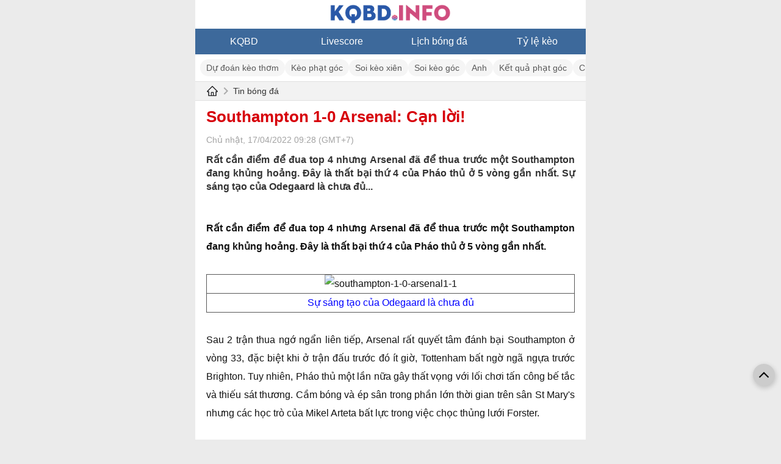

--- FILE ---
content_type: text/html; charset=UTF-8
request_url: https://kqbd.info/southampton-1-0-arsenal-can-loi
body_size: 8969
content:

<!DOCTYPE html>
<html lang="vi">

<head>
    <link rel="icon" href="/uploads/1/favicon-kqbd.png" sizes="32x32" />
    <link rel="icon" href="/uploads/1/favicon-kqbd.png" sizes="192x192" />
    <link rel="apple-touch-icon" href="/uploads/1/favicon-kqbd.png" />
    <meta name="msapplication-TileImage" content="/uploads/1/favicon-kqbd.png" />
    <title>Southampton 1-0 Arsenal: Cạn lời!</title>
    <meta http-equiv="Cache-control" content="Public" />
    <meta http-equiv="X-UA-Compatible" content="IE=edge">
    <meta http-equiv="Content-Type" content="text/html; charset=utf-8" />
    <meta http-equiv="content-language" content="vi" />
    <meta charset="UTF-8" />
    <meta http-equiv="pragma" content="no-cache" />
    <meta content="width=device-width, initial-scale=1.0, maximum-scale=5.0, user-scalable=yes" name="viewport" />
    <meta name="description" content="Rất cần điểm để đua top 4 nhưng Arsenal đã để thua trước một Southampton đang khủng hoảng. Đây là thất bại thứ 4 của Pháo thủ ở 5 vòng gần nhất.

        Sự sáng tạo của Odegaard là chưa đủ..." />
    <meta name="keywords" content="" />
    <meta name="news_keywords" content="" />

    <!--Facebook-->
			<meta property="og:locale" content="vi_VN" />
	    <meta property="og:site_name" content="Kqbd.info" />
    <meta property="og:title" content="Southampton 1-0 Arsenal: Cạn lời!" />
    <meta property="og:description" content="Rất cần điểm để đua top 4 nhưng Arsenal đã để thua trước một Southampton đang khủng hoảng. Đây là thất bại thứ 4 của Pháo thủ ở 5 vòng gần nhất.

        Sự sáng tạo của Odegaard là chưa đủ..." />
    <meta property="og:image" content="/uploads/wp-content/uploads/2022/04/southampton-10-arsenal-can-loi.jpg?v=1697987158" />
    <meta property="og:type" content="article" />

            <meta name="robots" content="index, follow">
        <meta name="Googlebot-News" content="index, follow, archive, snippet">
        <meta name="googlebot" content="index, follow, archive, snippet">
    
            <link rel="canonical" href="https://kqbd.info/southampton-1-0-arsenal-can-loi" />
        <meta property="og:url" content="https://kqbd.info/southampton-1-0-arsenal-can-loi" />
        
    
    
    
        <link href="/themes/theme-1/mobile/css/main.min.css?v=1.00001397" rel="stylesheet">
    <!-- Google tag (gtag.js) -->
<script async src="https://www.googletagmanager.com/gtag/js?id=G-9BDZD92JS3"></script>
<script>
  window.dataLayer = window.dataLayer || [];
  function gtag(){dataLayer.push(arguments);}
  gtag('js', new Date());

  gtag('config', 'G-9BDZD92JS3');
</script><meta name="google-site-verification" content="w6ONUiIIjM_GOynQ8WHiCnjJsQa8Cntn2wz08hE_Nxw" />
<meta name="p:domain_verify" content="a7768c3e04179fa7013a170df3d0ed6c"/>
<link rel="dns-prefetch" href="//www.googletagmanager.com">
<link rel="dns-prefetch" href="//www.google-analytics.com"><script type="application/ld+json">
        [{
                "@context": "http://schema.org",
                "@type": "Organization",
                "url": "https://kqbd.info/",
                "logo": "https://kqbd.info/uploads/1/kqbd-info.png",
                "contactPoint": [{
                    "@type": "ContactPoint",
                    "telephone": "(+84) 0359815047",
                    "contactType": "customer service",
                    "areaServed": "VN",
                    "availableLanguage": "Vietnamese"
                }]
            },
            {
                "@context": "https://schema.org",
                "@type": "LocalBusiness",
                "name": "Kqbd info - Kết quả bóng đá trực tuyến hôm nay",
                "image": "https://kqbd.info/uploads/1/kqbd-info.png",
                "@id": "https://kqbd.info/",
                "url": "https://kqbd.info/",
                "description": "Kqbd.info - Chuyên trang xem kết quả bóng đá hôm nay chuẩn xác nhất. Bdkq hn của tất cả các giải đấu hàng đầu thế giới như: Ngoại Hạng Anh, Bundesliga, La Liga, Serie A, V League, Cup C1, Cup C2, Euro, World Cup hoàn toàn miễn phí.",
                "telephone": "(+84) 0359815047",
                "priceRange": "$$",
                "address": {
                    "@type": "PostalAddress",
                    "streetAddress": "Số 499, đường Lương Thế Vinh, Phường Mễ Trì, Quận Nam Từ Liêm, Thành phố Hà Nội, Việt Nam",
                    "addressLocality": "Hà Nội",
                    "postalCode": "12012",
                    "mainEntityOfPage": "https://maps.app.goo.gl/8LZUQiLgzGUpfeJo7",
                    "addressCountry": "VN"
                },
                "geo": {
                    "@type": "GeoCoordinates",
                    "latitude": 20.9965975,
                    "longitude": 105.784103
                },
                "openingHoursSpecification": {
                    "@type": "OpeningHoursSpecification",
                    "dayOfWeek": [
                        "Monday",
                        "Tuesday",
                        "Wednesday",
                        "Thursday",
                        "Friday",
                        "Saturday"
                    ],
                    "opens": "00:00",
                    "closes": "23:59"
                },
                "sameAs": [
                    "https://about.me/kqbdinfo",
                   "https://www.pinterest.com/Kqbd_info/",
                   "https://twitter.com/Kqbd_info"
                ]
            }
        ]
    </script>     
        <style>.icon-ndtime {
    min-width: 72px;
}
.header-logo img {
    width: 200px
}
.menu-fulltab {
    background: #3d699b;}
.content-list-live h1 {
   text-transform: none;
    color: #cf4d7e;
}
.lv2-head-title {
    background-color: #3d699b!important;
    color: rgb(255 255 255 / 94%);
}
.content-livescore .sub-menu li.sub-menu-active, .content-livescore .sub-menu li:hover {
    background: #3d699b;
    border-radius: 8px;
}
.menu-fulltab .__item.on {
    color: #e4ff07;
}
.zone-notice {
    line-height: 20px;
}
.zone-notice h2
{
   font-weight: 700;
    line-height: 24px;
    font-size: 20px;
    display: inline;
}
.zone-notice h3
{
    font-weight: 600;
    line-height: 24px;
    font-size: 18px;
    display: inline;
}
.zone-notice p
{
margin-top: 5px;
}
.zone-notice-sapo em
{
    font-style: italic;
}
.zone-notice figcaption {
    font-size: 13px;
    color: #8f3895;
    text-align: center;
    font-style: italic;
   margin-top: 5px;
}
.zone-notice img {
margin-top: 10px;
}
.zone-notice em {
font-style: italic;
font-size: 14px;
}
.box-list-schedule-all .content-odds-item.head-odd-page {
    background-color: #3d699b;
}
.bg_h2 {
    background-color: #fbffd6;
    color: #ff4041;
}
.box-list-schedule-all .title-schedule-league {
    background-color: #dbdbdb !important;
    padding: 14px !important;
}
.box-list-schedule-all .data-odd-live .content-odds-item.even {
    background-color: #fffafa;
}
.box-list-schedule-all .data-odd-live .content-odds-item {
    background-color: #ffffff;
}
.box-list-schedule-all .content-odds-item.even {
    background-color: #ffffff;
}
.box-list-schedule-all .content-odds-item {
    background-color: #15951a1a;
}
.box-list-schedule-all .title-schedule-league .title-schedule-text {
    color: #590049;
    font-weight: 600;
}
.lv2-title-league {
    background: #d5d5d5!important;
}
.footer em {
 font-style: italic;
}
.footer a {
     color: #d0e70f;
}
.footer {
    border-top: 4px solid #2e6cb8;
    background: var(--main-text,#1b1b1b);
}
.zone-notice h1{
    color: brown;
    font-size: revert;
    line-height: 32px;
    font-weight: 600;
}
.zone-notice a
{
 color: #f30000;
}
.category-intro h2 {
    font-size: 22px;
    line-height: 28px;
    font-weight: 700;
    margin-bottom: 8px;
}
.category-intro h3 {
    font-size: 22px;
    line-height: 26px;
    font-weight: 700;
    margin-bottom: 8px;
    margin-top: 4px;
}
.category-intro h3 {
    font-size: 20px;
    line-height: 24px;
    font-weight: 700;
    margin-bottom: 4px;
    margin-top: 4px;
}
.category-intro img {
    max-width: 100%;
    height: auto;
}
.detail_news ._title {
    color: #d7000a;
    font-weight: 600;
}
.content_news h2 {
    font-size: 18px;
    font-weight: 600;
}
.content_news h3 {
    font-size: 16px;
    font-weight: 600;
}
.content_news figcaption {
    font-size: 13px;
    color: brown;
    text-align: center;
    font-style: italic;
}
.detail_news blockquote {
border: 1px dashed #ff4040;
}
.detail_news ._content a {
    color: #ff0000;}
.standings thead td {
    background-color: #369b1c;
}
.match-infodate {
    background-color: rgb(208 233 255);
}
.status-timematch {
    color: #0087ff;
}
.score-half-time {
    color: #ff4400;
}
.score-full-time {
    color: #f500b3;
}
.b_gameweek .match._le {
    background-color: #fff7f7;
}
.b_gameweek .title._league {
    background-color: #3d699b;
}
.nor-hotnews ._right .title {
    background-color: transparent;
}</style>    
        <script type="application/ld+json">
			{
				"@context": "http://schema.org",
				"@type": "NewsArticle",
				"mainEntityOfPage":{
				"@type":"WebPage",
					"@id":"https://kqbd.info/southampton-1-0-arsenal-can-loi"
			},
			"headline": "Southampton 1-0 Arsenal: Cạn lời!",
				"image": {
				"@type": "ImageObject",
					"url": "/uploads/wp-content/uploads/2022/04/southampton-10-arsenal-can-loi.jpg?v=1697987158",
					"width": 720,
					"height": 405
			},
				"datePublished": "2022-04-17 09:28:39+07:00",
				"dateModified": "2022-04-17 09:28:39+07:00",
				"author": {
				"@type": "Person",
					"name": "",
                    "url": ""
			},
			"publisher": {
				"@type": "Organization",
					"name": "Kqbd.info",
					"logo": {
					"@type": "ImageObject",
						"url": "https://kqbd.info/uploads/1/kqbd-info.png",
						"width": 600,
						"height": 60
				}
			},
			"description": "Rất cần điểm để đua top 4 nhưng Arsenal đã để thua trước một Southampton đang khủng hoảng. Đây là thất bại thứ 4 của Pháo thủ ở 5 vòng gần nhất.

        Sự sáng tạo của Odegaard là chưa đủ..."
			}</script><script type="application/ld+json">
			{
				 "@context": "http://schema.org",
				 "@type": "BreadcrumbList",
				 "itemListElement": [{
				 "@type": "ListItem",
				  "position": 1,
				  "name": "Trang Chủ",
				  "item": "https://kqbd.info"
				   },
					{
						  "@type": "ListItem",
						   "position": 2,
						   "name": "Tin bóng đá",
						  "item": "https://kqbd.info/tin-bong-da"
					   }    ]
				  }
				</script></head>

<body class="wr-body">
    <div style="max-width: 640px; margin: 0 auto;background: #FFF;">
                <div class="wr-header">
    <div class="header-logo text-center">
        <a href="/"><img src="/uploads/1/kqbd-info.png" width="180" height="78" alt="Kqbd.info" /></a>
    </div>
    <div class="menu-fulltab">
                        <a class="__item " title="KQBD" href="/">KQBD</a>
                            <a class="__item " title="Livescore" href="/livescore-ty-so-truc-tuyen-7m-cn-ma-cao">Livescore</a>
                            <a class="__item " title="Lịch bóng đá" href="/lich-thi-dau-bong-da">Lịch bóng đá</a>
                            <a class="__item " title="Tỷ lệ kèo" href="/keo-bong-da">Tỷ lệ kèo</a>
                        </div>
</div>
    <div class="liveTools">
        <div class="tabs">
                            <a href="/du-doan-keo-thom" class="tab ">Dự đoán kèo thơm</a>
                            <a href="/ty-le-keo-phat-goc-truc-tiep-hom-nay" class="tab ">Kèo phạt góc</a>
                            <a href="/xien-keo-dac-biet" class="tab ">Soi kèo xiên</a>
                            <a href="/soi-keo-phat-goc" class="tab ">Soi kèo góc</a>
                            <a href="/ket-qua-bong-da-anh" class="tab ">Anh</a>
                            <a href="/ket-qua-phat-goc-hom-nay" class="tab ">Kết quả phạt góc</a>
                            <a href="/kqbd-c1-chau-au" class="tab ">Cúp C1</a>
                            <a href="/ket-qua-bong-da-duc" class="tab ">Đức</a>
                            <a href="/ket-qua-bong-da-phap" class="tab ">Pháp</a>
                            <a href="/ket-qua-bong-da-y" class="tab ">Ý</a>
                            <a href="/ket-qua-bong-da-tay-ban-nha" class="tab ">Tây Ban Nha</a>
                            <a href="/ket-qua-c2-chau-au" class="tab ">Cúp C2</a>
                            <a href="/ket-qua-bong-da-euro" class="tab ">EURO</a>
                            <a href="/ket-qua-cup-c3-chau-au" class="tab ">Cúp C3</a>
                            <a href="/ket-qua-cup-c1-chau-a" class="tab ">C1 Châu Á</a>
                    </div>
    </div>
        <div class="block-breadcumbs">
    <div class="wrapper">
        <div class="_content">
            <a class="__title_cate" href="/">
                <img width="20" height="20" src="/themes/img/icon_home.svg" alt="home" />
                <span class="icon_next_nav"></span>
            </a>
            <a class="__title_cate" href="/tin-bong-da">Tin bóng đá</a>
        </div>
    </div>
</div>
<div class="block-common mg-t-10">
    <div class="wrapper">
        <div class="detail_news">
            <h1 class="_title">
                Southampton 1-0 Arsenal: Cạn lời!            </h1>

            <p class="_time txt-bold"></p>
            <p class="_time">
                Chủ nhật, 17/04/2022 09:28 (GMT+7)            </p>
            <h2 class="_sapo">
                Rất cần điểm để đua top 4 nhưng Arsenal đã để thua trước một Southampton đang khủng hoảng. Đây là thất bại thứ 4 của Pháo thủ ở 5 vòng gần nhất.

        Sự sáng tạo của Odegaard là chưa đủ...            </h2>
            <div class="_content mg-t-10">
                <div class="content_news mg-t-10">
                    <p></p><p></p><div class="itemFullText">
            <div style="text-align: justify"><strong>Rất cần điểm để đua top 4 nhưng Arsenal đã để thua trước một Southampton đang khủng hoảng. Đây là thất bại thứ 4 của Pháo thủ ở 5 vòng gần nhất.<br></strong><br><div style="text-align: center;width: 100%" class="imagecontainer">
<table style="text-align: center;width: 100%"><tbody><tr><td style="text-align: center"><img style="border: none" title="southampton-1-0-arsenal1-1" src="/uploads/wp-content/uploads/2022/04/southampton-1-0-arsenal1-1.jpg"></td>
        </tr><tr><td style="color:blue;text-align: center"><em>Sự sáng tạo của Odegaard là chưa đủ</em></td>
        </tr></tbody></table></div>
<br>
Sau 2 trận thua ngớ ngẩn liên tiếp, Arsenal rất quyết tâm đánh bại Southampton ở vòng 33, đặc biệt khi ở trận đấu trước đó ít giờ, Tottenham bất ngờ ngã ngựa trước Brighton. Tuy nhiên, Pháo thủ một lần nữa gây thất vọng với lối chơi tấn công bế tắc và thiếu sát thương. Cầm bóng và ép sân trong phần lớn thời gian trên sân St Mary's nhưng các học trò của Mikel Arteta bất lực trong việc chọc thủng lưới Forster.<div style="text-align:center;padding: 2px"></div><br><br>
Ở trận đấu này, Mikel Arteta bất ngờ gạch tên Lacazette khỏi danh sách đăng ký. HLV trẻ người TBN đã chuyển sang sơ đồ 4-3-3 với bộ ba tấn công Bukayo Saka, Gabriel Martinelli và Eddie Nketiah. Những cầu thủ tấn công này có thừa năng lượng và nhiệt huyết nhưng lại quá thiếu sắc sảo ở các tình huống dứt điểm. Không có một chân sút nào của Arsenal đủ đẳng cấp để xuyên phá hàng thủ dày đặc của Southampton.<br><div style="text-align: center;width: 100%" class="imagecontainer">
<table style="text-align: center;width: 100%"><tbody><tr><td style="text-align: center"><img style="border: none" title="southampton-1-0-arsenal2" src="/uploads/wp-content/uploads/2022/04/southampton-1-0-arsenal2.jpg"></td>
        </tr><tr><td style="color:blue;text-align: center"><em>Bednarek ăn mừng bàn thắng duy nhất của trận đấu</em></td>
        </tr></tbody></table></div>
<br>
Trước trận đấu này, Southampton đã thua 4 trận liên tiếp trên sân nhà, nhưng họ không trở thành nạn nhân của Arsenal. Pháo thủ tràn lên tấn công ngay sau tiếng còi khai cuộc, trong khi Southampton chủ động kéo thấp đội hình và chỉ cắm Broja ở phía trên. Hầu hết các đường lên bóng của Arsenal đều qua chân Martin Odegaard, tiền vệ sáng tạo duy nhất của Pháo thủ. Nắm bắt được điều đó, The Saints 'chăm sóc' rất kỹ tuyển thủ Na Uy, luôn có 2 đến 3 cầu thủ lao vào mỗi khi số 8 của Arsenal có bóng.<br><br>
Sự sáng tạo của Odegaard bị kiềm chế khiến Arsenal tấn công trong bế tắc. Trong 45 phút đầu tiên, Arsenal chỉ tạo ra 2 cơ hội đáng chú ý nhưng Saka và Martinelli đều không thể đánh bại thủ thành Forster. Tưởng rằng hiệp 1 sẽ khép lại mà không có bàn thắng nào được ghi thì Southampton bất ngờ mở điểm ở phút 44. <br><br>
Từ quả đá phạt góc bên cánh trái của Mohamed Elyounoussi, Ramsdale đấm bóng ra xa khung thành. Tưởng chừng nguy hiểm đã trôi qua với Arsenal nhưng sau đó bóng được đưa trở lại vòng cấm và Jan Bednarek có mặt đúng chỗ, sút tung lưới Pháo thủ.<br><div style="text-align: center;width: 100%" class="imagecontainer">
<table style="text-align: center;width: 100%"><tbody><tr><td style="text-align: center"><img style="border: none" title="southampton-1-0-arsenal3" src="/uploads/wp-content/uploads/2022/04/southampton-1-0-arsenal3.jpg"></td>
        </tr><tr><td style="color:blue;text-align: center"><em>Forster có ngày thi đấu như 'lên đồng'</em></td>
        </tr></tbody></table></div>
<br>
Chịu bàn thua theo kiểu 'trời ơi đất hỡi', Arsenal dồn toàn lực lên tấn công sau giờ nghỉ, nhưng thế trận không có nhiều thay đổi. Southampton sau khi có được lợi thế dẫn bàn càng có lý do để 'đổ bê tông'. Lúc này, toàn bộ đội hình của Southampton lùi về phủ kín lối vào khung thành Forster.<br><br>
Tấn công bế tắc, Mikel Arteta lần lượt tung Smith Rowe và Nicolas Pepe để tăng cường hỏa lực. Sức ép mà Arsenal tạo ra ngày một lớn nhưng tất cả vẫn chỉ dừng ở mức cơ hội. Phút 81, Odegaard chọc khe tinh tế cho Saka băng xuống nhưng ở góc sút hơi hẹp, tiền đạo người Anh một lần nữa không thể đánh bại Forster. Ngay sau đó, Odegaard có thêm một pha xử lý hay để loại bỏ một hậu vệ của đội chủ nhà, nhưng cú dứt điểm đi chệch cột dọc trong gang tấc.<br><div style="text-align: center;width: 100%" class="imagecontainer">
<table style="text-align: center;width: 100%"><tbody><tr><td style="text-align: center"><img style="border: none" title="southampton-1-0-arsenal4" src="/uploads/wp-content/uploads/2022/04/southampton-1-0-arsenal4.jpg"></td>
        </tr><tr><td style="color:blue;text-align: center"><em>Arteta đã thay đổi cả chiến thuật và con người nhưng không hiệu quả</em></td>
        </tr></tbody></table></div>
<br>
Đó là 2 tình huống nguy hiểm nhất mà Pháo thủ có được ở hiệp 2. Ở thời điểm cuối trận, các học trò của Mikel Arteta tấn công có nét hơn nhưng khả năng dứt điểm quá tệ. Southampton đã bảo toàn thành công tỉ số 1-0 cho tới khi trọng tài thổi còi mãn cuộc. Thất bại này cho thấy đội bóng Bắc London đang gặp áp lực lớn về tâm lý.<br><br>
Ở trận đấu cùng giờ, M.U giành chiến thắng 3-2 trước Norwich, cộng với việc 2 đội bóng Bắc London cùng sảy chân, cuộc đua top 4 đã trở lại với thầy trò HLV Ralf Rangnick.<br><br>
 </div>
<div style="text-align: right"><strong>Hoài An (BĐS)</strong></div>
        </div><p style="text-align: right">Nguồn: http://thethaovietnam.vn/premier-league/southampton-10-arsenal-can-loi-172-475542.html</p>                </div>
            </div>
        </div>
    </div>
</div>
        <div class="block-common footer mg-t-30">
	<div class="wrapper  mg-t-30">
		<div class="text-center">
			<a href="/">
				<img class="alignnone size-full wp-image-236" src="/uploads/1/kqbd-info.png" alt="Kqbd.info" width="200" height="255" sizes="max-width: 60%; height: auto;"></a>
		</div>
		<div class="mg-t-30">
			<div class="fl-col-content fl-node-content">
				<div class="fl-module fl-module-html fl-node-k5yn9h4d1ubw" data-node="k5yn9h4d1ubw">
					<div class="fl-module-content fl-node-content">
						<div class="fl-html">
							<p style="text-align: center;"><em>Copyright 2023 &copy; Kqbd.info All Rights Reserved.</em></p>
<p style="text-align: center;"><a href="../gioi-thieu-ve-chung-toi">Giới thiệu</a> - <a href="../chinh-sach-bao-mat">Ch&iacute;nh s&aacute;ch</a> - <a href="../dieu-khoan-su-dung">Điều khoản</a> - <a href="../lien-he">Li&ecirc;n hệ</a></p>
<p style="text-align: center;">Chuy&ecirc;n trang <strong>Kqbd.info</strong> cập nhật kết quả b&oacute;ng đ&aacute; nhanh v&agrave; ch&iacute;nh x&aacute;c nhất tại Việt Nam. Qu&yacute; vị v&agrave; c&aacute;c bạn c&oacute; thể xem v&agrave; theo d&otilde;i th&ocirc;ng tin dữ liệu b&oacute;ng đ&aacute; như: Tỷ số trực tuyến, k&egrave;o nh&agrave; c&aacute;i, kết quả đ&ecirc;m qua, lịch thi đấu h&ocirc;m nay, bảng xếp hạng của h&agrave;ng ngh&igrave;n giải đấu h&agrave;ng đầu thế giới.</p>
<p style="text-align: center;"><strong>Địa chỉ: </strong>Số 499, đường Lương Thế Vinh, Phường Mễ Tr&igrave;, Quận Nam Từ Li&ecirc;m, Th&agrave;nh phố H&agrave; Nội, Việt Nam</p>
<p style="text-align: center;"><strong>Maps:</strong> <a href="https://maps.app.goo.gl/8LZUQiLgzGUpfeJo7" target="_blank" rel="noopener">https://maps.app.goo.gl/8LZUQiLgzGUpfeJo7</a></p>
<p style="text-align: center;"><strong>Số điện thoại: </strong>0359.815.047</p>
<p style="text-align: center;"><strong>Email:</strong> <a href="/cdn-cgi/l/email-protection" class="__cf_email__" data-cfemail="315a4053550709585f575e71565c50585d1f525e5c">[email&#160;protected]</a></p>
<p style="text-align: center;"><strong>Chịu tr&aacute;ch nhiệm nội dung:</strong> <a href="../ceo-kqbd.info-blv-khac-cuong">BLV Khắc Cường</a></p>
<p style="text-align: center;"><strong>Thời gian hoạt động: </strong>24/7 c&aacute;c ng&agrave;y trong tuần</p>
<p style="text-align: center;"><a href="https://about.me/kqbdinfo" target="_blank" rel="noopener">About</a> - <a href="https://www.pinterest.com/Kqbd_info/" target="_blank" rel="noopener">Pinterest</a> - <a href="https://twitter.com/Kqbd_info" target="_blank" rel="noopener">Twiter</a> - <a href="https://kqbd.info/sitemap.xml" target="_blank" rel="noopener">Sitemap</a> - <a href="../rss" target="_blank" rel="noopener">RSS</a></p>
<p style="text-align: center;"><em><strong>Lưu &yacute;: </strong>Tất cả quảng cáo tr&ecirc;n website, đều là ý kiến cá nh&acirc;n của khách hàng, kh&ocirc;ng li&ecirc;n quan g&igrave; với web của của ch&uacute;ng t&ocirc;i, Website ho&agrave;n to&agrave;n kh&ocirc;ng PA, quảng c&aacute;o.....Tất cả c&aacute;c th&ocirc;ng tin tr&ecirc;n website chỉ mang t&iacute;nh chất tham khảo để qu&yacute; kh&aacute;ch h&agrave;ng c&oacute; th&ecirc;m th&ocirc;ng tin hữu &iacute;ch, xin qu&yacute; kh&aacute;ch ch&uacute; &yacute; tu&acirc;n thủ ph&aacute;p luật của nước sở tại, kh&ocirc;ng được ph&eacute;p sử dụng th&ocirc;ng tin của ch&uacute;ng t&ocirc;i để tiến h&agrave;nh c&aacute; cược phi ph&aacute;p. Nếu kh&ocirc;ng, qu&yacute; kh&aacute;ch sẽ phải ho&agrave;n to&agrave;n chịu tr&aacute;ch nhiệm trước ph&aacute;p luật. Web ch&uacute;ng t&ocirc;i sẽ kh&ocirc;ng chịu bất k&igrave; tr&aacute;ch nhiệm n&agrave;o.</em></p>						</div>
					</div>
				</div>
			</div>
		</div>
							</div>
</div>
<span id="link-return-top" style="visibility: visible;" onclick="javascript:window.scroll(0,0);">
	<svg version="1.1" id="Capa_1" xmlns="http://www.w3.org/2000/svg" xmlns:xlink="http://www.w3.org/1999/xlink" x="0px" y="0px" width="16px" height="16px" viewBox="0 0 284.929 284.929" xml:space="preserve">
		<g>
			<path d="M282.082,195.285L149.028,62.24c-1.901-1.903-4.088-2.856-6.562-2.856s-4.665,0.953-6.567,2.856L2.856,195.285
		C0.95,197.191,0,199.378,0,201.853c0,2.474,0.953,4.664,2.856,6.566l14.272,14.271c1.903,1.903,4.093,2.854,6.567,2.854
		c2.474,0,4.664-0.951,6.567-2.854l112.204-112.202l112.208,112.209c1.902,1.903,4.093,2.848,6.563,2.848
		c2.478,0,4.668-0.951,6.57-2.848l14.274-14.277c1.902-1.902,2.847-4.093,2.847-6.566
		C284.929,199.378,283.984,197.188,282.082,195.285z"></path>
		</g>
	</svg>
</span>		<div class="ads ads-c1 text-center Mobile_Catfishxx" id="Mobile_Catfishxx">
	<div class="text-center wrap-btn-removeqc" style="display: none;">
        <a href="javascript:void(0);" onclick="$('#Mobile_Catfishxx').remove();" style="background: #ff0000;padding: 4px;color: #fff700;position: absolute;top: -22px;right: 0;width: auto;">Tắt QC [X]</a>
    </div>
            		</div>
            <style>
    .ads-c1 {
        position: fixed;
        left: 50%;
        transform: translateX(-50%);
        bottom: 2px;
        width: 100%;
        max-width: 720px;
    }

    .ads-c1 a {
        width: 100%;
        max-width: 560px;
        margin: 0 auto;
        display: block;
    }

    .banner_ads-bdn-button span {
        background-color: #fff;
        margin-left: -2px;
        width: 15px;
        height: 15px;
        display: inline-block;
        cursor: pointer;
    }

    .banner_ads-bdn-button span.cbb svg {
        stroke-width: 1.25;
        stroke: #00aecd;
    }

    .banner_ads-bdn-button span svg {
        height: 15px;
        width: 15px;
        fill: #00aecd;
    }

    .banner_ads-bdn-button {
        position: absolute;
        z-index: 100;
        right: 1px;
        top: 1px;
    }
    #left_float {
    font: 12px Arial, Helvetica, sans-serif;
    color: #666;
    position: fixed;
    left: 0;
    bottom: 0;
    height: 250px;
    z-index: 15;
}
#right_float {
    font: 12px Arial, Helvetica, sans-serif;
    color: #666;
    position: fixed;
    right: 0;
    bottom: 0;
    height: 250px;
}
@media only screen and (max-width: 920px) {
    #left_float,#right_float,#pc_left_fixed_banner, #pc_right_fixed_banner  {
        display: none !important;
    }
}
</style>        <script data-cfasync="false" src="/cdn-cgi/scripts/5c5dd728/cloudflare-static/email-decode.min.js"></script><script src="/themes/theme-1/mobile/js/main.min.js?v=1.00001397"></script>
<script>jQuery(function ($) {

		if($('.Mobile_Catfishxx .banner_ads-bdn').length > 0){
			$('.wrap-btn-removeqc').show();
		}
	
});</script>    </div>
<script defer src="https://static.cloudflareinsights.com/beacon.min.js/vcd15cbe7772f49c399c6a5babf22c1241717689176015" integrity="sha512-ZpsOmlRQV6y907TI0dKBHq9Md29nnaEIPlkf84rnaERnq6zvWvPUqr2ft8M1aS28oN72PdrCzSjY4U6VaAw1EQ==" data-cf-beacon='{"version":"2024.11.0","token":"36b0940f7a5644338167b77081774d54","r":1,"server_timing":{"name":{"cfCacheStatus":true,"cfEdge":true,"cfExtPri":true,"cfL4":true,"cfOrigin":true,"cfSpeedBrain":true},"location_startswith":null}}' crossorigin="anonymous"></script>
</body>

</html>
